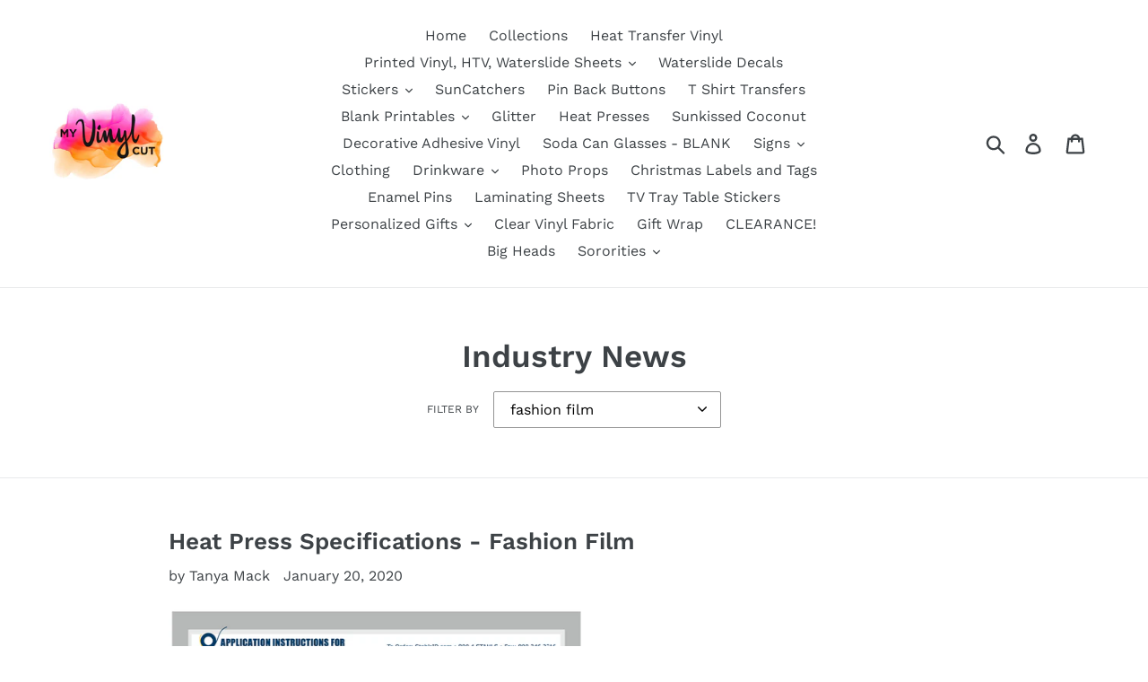

--- FILE ---
content_type: text/javascript;charset=utf-8
request_url: https://assets.cloudlift.app/api/assets/upload.js?shop=my-vinyl-cut.myshopify.com
body_size: 3905
content:
window.Cloudlift = window.Cloudlift || {};window.Cloudlift.upload = { config: {"app":"upload","shop":"my-vinyl-cut.myshopify.com","url":"https://my-vinyl-cut.myshopify.com","api":"https://api.cloudlift.app","assets":"https://cdn.jsdelivr.net/gh/cloudlift-app/cdn@0.14.29","mode":"prod","currencyFormats":{"moneyFormat":"${{amount}}","moneyWithCurrencyFormat":"${{amount}} USD"},"resources":["https://cdn.jsdelivr.net/gh/cloudlift-app/cdn@0.14.29/static/app-upload.css","https://cdn.jsdelivr.net/gh/cloudlift-app/cdn@0.14.29/static/app-upload.js"],"locale":"en","i18n":{"upload.config.image.editor.color.exposure":"Exposure","upload.config.file.load.error":"Error during load","upload.config.file.size.notavailable":"Size not available","upload.config.error.required":"Please upload a file","upload.config.image.editor.crop.rotate.right":"Rotate right","upload.config.file.button.undo":"Undo","upload.config.error.fileCountMin":"Please upload at least {min} file(s)","upload.config.image.resolution.expected.min":"Minimum resolution is {minResolution}","upload.config.file.upload.error.revert":"Error during revert","upload.config.image.size.tobig":"Image is too big","upload.config.image.editor.resize.height":"Height","upload.config.error.inapp":"Upload error","upload.config.image.editor.crop.aspect.ratio":"Aspect ratio","upload.config.image.editor.button.cancel":"Cancel","upload.config.image.editor.status.error":"Error loading image…","upload.config.file.button.retry":"Retry","upload.config.error.fileCountMax":"Please upload at most {max} file(s)","upload.config.image.editor.util.markup.text":"Text","upload.config.image.ratio.expected":"Expected image ratio {ratio}","upload.config.file.button.remove":"Remove","upload.config.image.resolution.expected.max":"Maximum resolution is {maxResolution}","upload.config.error.inapp.facebook":"Please open the page outside of Facebook","upload.config.image.editor.util.markup.size":"Size","upload.config.image.size.expected.max":"Maximum size is {maxWidth} × {maxHeight}","upload.config.image.editor.util.markup.select":"Select","upload.config.file.uploading":"Uploading","upload.config.image.editor.resize.width":"Width","upload.config.image.editor.crop.flip.horizontal":"Flip horizontal","upload.config.file.link":"\uD83D\uDD17","upload.config.image.editor.status.loading":"Loading image…","upload.config.error.filePagesMin":"Please upload documents with at least {min} pages","upload.config.image.editor.status.processing":"Processing image…","upload.config.file.loading":"Loading","upload.config.file.upload.canceled":"Upload cancelled","upload.config.file.upload.cancel":"tap to cancel","upload.config.image.editor.crop.rotate.left":"Rotate left","upload.config.file.type.notallowed":"File type not allowed","upload.config.file.type.expected":"Expects {lastType}","upload.config.image.editor.util.markup":"Markup","upload.config.file.button.cancel":"Cancel","upload.config.image.editor.status.waiting":"Waiting for image…","upload.config.file.upload.retry":"tap to retry","upload.config.image.editor.resize.apply":"Apply","upload.config.image.editor.color.contrast":"Contrast","upload.config.file.size.tobig":"File is too large","upload.config.dragdrop":"Drag & Drop your files or <u>Browse</u>","upload.config.file.upload.undo":"tap to undo","upload.config.image.editor.color.saturation":"Saturation","upload.config.error.filePagesMax":"Please upload documents with at most {max} pages","upload.config.file.button.upload":"Upload","upload.config.file.size.waiting":"Waiting for size","upload.config.image.editor.util.color":"Colors","upload.config.error.inputs":"Please fill in all required input fields","upload.config.image.editor.util.markup.circle":"Circle","upload.config.image.type.notsupported":"Image type not supported","upload.config.image.editor.crop.flip.vertical":"Flip vertical","upload.config.image.size.expected.min":"Minimum size is {minWidth} × {minHeight}","upload.config.image.editor.button.reset":"Reset","upload.config.image.ratio.invalid":"Image ratio does not match","upload.config.error.ready":"Please wait for the upload to complete","upload.config.image.editor.crop.zoom":"Zoom","upload.config.file.upload.error.remove":"Error during remove","upload.config.image.editor.util.markup.remove":"Remove","upload.config.image.resolution.max":"Image resolution too high","upload.config.image.editor.util.crop":"Crop","upload.config.image.editor.color.brightness":"Brightness","upload.config.error.fileConvert":"File conversion failed","upload.config.image.editor.util.markup.draw":"Draw","upload.config.image.editor.util.resize":"Resize","upload.config.file.upload.error":"Error during upload","upload.config.image.editor.util.filter":"Filter","upload.config.file.upload.complete":"Upload complete","upload.config.error.inapp.instagram":"Please open the page outside of Instagram","upload.config.image.editor.util.markup.arrow":"Arrow","upload.config.file.size.max":"Maximum file size is {filesize}","upload.config.image.resolution.min":"Image resolution is too low","upload.config.image.editor.util.markup.square":"Square","upload.config.image.size.tosmall":"Image is too small","upload.config.file.button.abort":"Abort","upload.config.image.editor.button.confirm":"Upload"},"level":1,"version":"0.14.29","setup":true,"fields":[{"uuid":"clhfhm8lwhvm","required":false,"hidden":false,"field":"upload","propertyTransform":true,"fieldProperty":"properties","fieldId":"_cl-upload","fieldThumbnail":"thumbnail","fieldThumbnailPreview":true,"className":"","label":"","text":"","selector":"","conditionMode":1,"conditions":[{"field":"product","operator":"equals","value":"","objects":[{"id":"8689633198229","title":"CUSTOM Sticker | TV Tray Table Decal | Waterproof Vinyl Sticker | Reposition-able | Laminated","handle":"custom-sticker-tv-tray-table-decal-waterproof-vinyl-sticker-reposition-able-laminated-1"}],"tags":null}],"styles":{"file-grid":"0","max-height":"600px","min-height":"50px","font-family":"-apple-system, BlinkMacSystemFont, 'Segoe UI', Roboto,\nHelvetica, Arial, sans-serif, 'Apple Color Emoji', 'Segoe UI Emoji',\n'Segoe UI Symbol'","input-order":"top","label-color":"#555","file-counter":"0","input-margin":"10px","buttons-color":"#fff","file-multiple":"0","label-font-size":"16px","label-color-drop":"#555","area-border-radius":"5px","file-border-radius":"5px","label-font-size-drop":"16px","area-background-color":"#eee","file-background-color":"#555","buttons-background-color":"rgba(0,0,0,0.5)","upload-error-background-color":"#FF0000","upload-success-background-color":"#008000"},"theme":"default","css":"#clhfhm8lwhvm .cl-hide{display:none!important}#clhfhm8lwhvm .cl-upload--label{color:#555;font-size:16px;display:block}#clhfhm8lwhvm .cl-upload--input-field{margin-bottom:10px}#clhfhm8lwhvm .cl-upload--input{width:100%;box-sizing:border-box;padding:10px 18px;margin:0;border:1px solid #eee;border-radius:5px}#clhfhm8lwhvm input[type=checkbox].cl-upload--input,#clhfhm8lwhvm input[type=radio].cl-upload--input{width:1.2em;cursor:pointer}#clhfhm8lwhvm input[type=radio].cl-upload--input{vertical-align:middle;margin-right:10px}#clhfhm8lwhvm input[type=color].cl-upload--input{width:40px;height:40px;cursor:pointer;padding:0;border:0}#clhfhm8lwhvm input[type=radio]+.cl-upload-color-rect{margin-right:10px;margin-bottom:10px}#clhfhm8lwhvm input[type=radio]:checked+.cl-upload-color-rect{border:2px solid #404040}#clhfhm8lwhvm .cl-upload-color-rect{width:30px;height:30px;display:inline-block;vertical-align:middle;border-radius:3px}#clhfhm8lwhvm .cl-upload--invalid{border-color:#e60000}#clhfhm8lwhvm .cl-upload--errors{overflow:hidden;transition:max-height 2s ease-out;max-height:0}#clhfhm8lwhvm .cl-upload--errors.open{max-height:400px}#clhfhm8lwhvm .cl-upload--error{text-align:center;font-size:14px;cursor:pointer;position:relative;opacity:1;font-family:-apple-system,BlinkMacSystemFont,'Segoe UI',Roboto,Helvetica,Arial,sans-serif,'Apple Color Emoji','Segoe UI Emoji','Segoe UI Symbol';box-sizing:border-box;color:#fff;background-color:#f00;padding:.3rem .7rem;margin-bottom:.7rem;border:1px solid transparent;border-color:#e60000;border-radius:5px}#clhfhm8lwhvm .cl-upload--error:after{content:'x';position:absolute;right:1rem;top:.25rem}#clhfhm8lwhvm .cl-upload--error.dismissed{opacity:0;transition:opacity .3s ease-out}#clhfhm8lwhvm .filepond--root{font-family:-apple-system,BlinkMacSystemFont,'Segoe UI',Roboto,Helvetica,Arial,sans-serif,'Apple Color Emoji','Segoe UI Emoji','Segoe UI Symbol'}#clhfhm8lwhvm .filepond--root .filepond--drop-label{min-height:50px}#clhfhm8lwhvm .filepond--file-action-button{cursor:pointer;min-height:auto!important;height:1.625em}#clhfhm8lwhvm .filepond--drop-label{color:#555}#clhfhm8lwhvm .filepond--drop-label label{cursor:pointer;width:auto!important;height:auto!important;position:relative!important;color:#555!important;font-size:16px!important}#clhfhm8lwhvm .filepond--drop-label u{cursor:pointer;text-decoration-color:#555}#clhfhm8lwhvm .filepond--label-action{text-decoration-color:#555}#clhfhm8lwhvm .filepond--panel-root{background-color:#eee!important}#clhfhm8lwhvm .filepond--panel-root{border-radius:5px}#clhfhm8lwhvm .filepond--item-panel,#clhfhm8lwhvm .filepond--file-poster-wrapper,#clhfhm8lwhvm .filepond--image-preview-wrapper{border-radius:5px}#clhfhm8lwhvm .filepond--item-panel{background-color:#555!important}#clhfhm8lwhvm .filepond--drip-blob{background-color:#999}#clhfhm8lwhvm .filepond--file-action-button{background-color:rgba(0,0,0,0.5)}#clhfhm8lwhvm .filepond--file-action-button{color:#fff}#clhfhm8lwhvm .filepond--file-action-button:hover,#clhfhm8lwhvm .filepond--file-action-button:focus{box-shadow:0 0 0 .125em #fff}#clhfhm8lwhvm .filepond--file{color:#fff;font-size:16px}#clhfhm8lwhvm [data-filepond-item-state*='error'] .filepond--item-panel,#clhfhm8lwhvm [data-filepond-item-state*='invalid'] .filepond--item-panel{background-color:#f00!important}#clhfhm8lwhvm [data-filepond-item-state*='invalid'] .filepond--file{color:#fff}#clhfhm8lwhvm [data-filepond-item-state='processing-complete'] .filepond--item-panel{background-color:#008000!important}#clhfhm8lwhvm [data-filepond-item-state='processing-complete'] .filepond--file{color:#fff}#clhfhm8lwhvm .filepond--image-preview-overlay-idle{color:rgba(34,34,34,0.8)}#clhfhm8lwhvm .filepond--image-preview,#clhfhm8lwhvm .filepond--file-poster{background-color:#555}#clhfhm8lwhvm .filepond--image-preview-overlay-success{color:#008000}#clhfhm8lwhvm .filepond--image-preview-overlay-failure{color:#f00}","fileMimeTypes":[],"fileMimeTypesValidate":false,"fileSizeMaxPlan":10,"fileMultiple":false,"fileCountMin":0,"fileCountMax":10,"fileCounter":false,"fileQuantity":false,"fileFetch":false,"fileSubmitRemove":true,"fileSubmitClear":false,"fileName":false,"fileGrid":false,"imagePreview":false,"imageSizeValidate":false,"imageThumbnail":false,"imageThumbnailWidth":500,"imageThumbnailHeight":500,"convert":false,"convertInfo":false,"convertInfoPagesQuantity":false,"convertInfoLengthQuantity":false,"pdfMultiPage":false,"pdfTransparent":false,"serverTransform":false,"imageOriginal":false,"imageEditor":false,"imageEditorOpen":true,"imageEditorCropRestrict":false,"imageEditorCropRatios":[],"imageEditorUtils":[],"imageEditorPintura":false,"inputFields":[],"variantConfigs":[],"variantConfig":false}],"extensions":""}};loadjs=function(){var a=function(){},c={},u={},f={};function o(e,n){if(e){var t=f[e];if(u[e]=n,t)for(;t.length;)t[0](e,n),t.splice(0,1)}}function l(e,n){e.call&&(e={success:e}),n.length?(e.error||a)(n):(e.success||a)(e)}function h(t,r,s,i){var c,o,e=document,n=s.async,u=(s.numRetries||0)+1,f=s.before||a,l=t.replace(/^(css|img)!/,"");i=i||0,/(^css!|\.css$)/.test(t)?((o=e.createElement("link")).rel="stylesheet",o.href=l,(c="hideFocus"in o)&&o.relList&&(c=0,o.rel="preload",o.as="style")):/(^img!|\.(png|gif|jpg|svg)$)/.test(t)?(o=e.createElement("img")).src=l:((o=e.createElement("script")).src=t,o.async=void 0===n||n),!(o.onload=o.onerror=o.onbeforeload=function(e){var n=e.type[0];if(c)try{o.sheet.cssText.length||(n="e")}catch(e){18!=e.code&&(n="e")}if("e"==n){if((i+=1)<u)return h(t,r,s,i)}else if("preload"==o.rel&&"style"==o.as)return o.rel="stylesheet";r(t,n,e.defaultPrevented)})!==f(t,o)&&e.head.appendChild(o)}function t(e,n,t){var r,s;if(n&&n.trim&&(r=n),s=(r?t:n)||{},r){if(r in c)throw"LoadJS";c[r]=!0}function i(n,t){!function(e,r,n){var t,s,i=(e=e.push?e:[e]).length,c=i,o=[];for(t=function(e,n,t){if("e"==n&&o.push(e),"b"==n){if(!t)return;o.push(e)}--i||r(o)},s=0;s<c;s++)h(e[s],t,n)}(e,function(e){l(s,e),n&&l({success:n,error:t},e),o(r,e)},s)}if(s.returnPromise)return new Promise(i);i()}return t.ready=function(e,n){return function(e,t){e=e.push?e:[e];var n,r,s,i=[],c=e.length,o=c;for(n=function(e,n){n.length&&i.push(e),--o||t(i)};c--;)r=e[c],(s=u[r])?n(r,s):(f[r]=f[r]||[]).push(n)}(e,function(e){l(n,e)}),t},t.done=function(e){o(e,[])},t.reset=function(){c={},u={},f={}},t.isDefined=function(e){return e in c},t}();!function(e){loadjs(e.resources,"assets",{success:function(){var n,t="cloudlift."+e.app+".ready";"function"==typeof Event?n=new Event(t):(n=document.createEvent("Event")).initEvent(t,!0,!0),window.dispatchEvent(n)},error:function(e){console.error("failed to load assets",e)}})}(window.Cloudlift.upload.config);